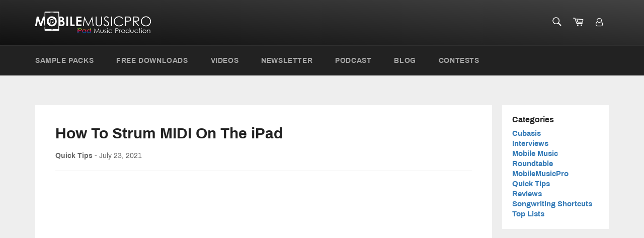

--- FILE ---
content_type: text/javascript
request_url: https://www.mobilemusicpro.com/cdn/shop/t/2/assets/wavesurfer.js?v=73605153077427691331617749672
body_size: 15391
content:
/*!
 * wavesurfer.js 4.6.0 (2021-03-05)
 * https://wavesurfer-js.org
 * @license BSD-3-Clause
 */(function(root,factory){typeof exports=="object"&&typeof module=="object"?module.exports=factory():typeof define=="function"&&define.amd?define("WaveSurfer",[],factory):typeof exports=="object"?exports.WaveSurfer=factory():root.WaveSurfer=factory()})(this,function(){return function(){var __webpack_modules__={"./src/drawer.canvasentry.js":function(module2,exports2,__webpack_require__2){"use strict";Object.defineProperty(exports2,"__esModule",{value:!0}),exports2.default=void 0;var _style=_interopRequireDefault(__webpack_require__2("./src/util/style.js")),_getId=_interopRequireDefault(__webpack_require__2("./src/util/get-id.js"));function _interopRequireDefault(obj){return obj&&obj.__esModule?obj:{default:obj}}function _classCallCheck(instance,Constructor){if(!(instance instanceof Constructor))throw new TypeError("Cannot call a class as a function")}function _defineProperties(target,props){for(var i=0;i<props.length;i++){var descriptor=props[i];descriptor.enumerable=descriptor.enumerable||!1,descriptor.configurable=!0,"value"in descriptor&&(descriptor.writable=!0),Object.defineProperty(target,descriptor.key,descriptor)}}function _createClass(Constructor,protoProps,staticProps){return protoProps&&_defineProperties(Constructor.prototype,protoProps),staticProps&&_defineProperties(Constructor,staticProps),Constructor}var CanvasEntry=function(){function CanvasEntry2(){_classCallCheck(this,CanvasEntry2),this.wave=null,this.waveCtx=null,this.progress=null,this.progressCtx=null,this.start=0,this.end=1,this.id=(0,_getId.default)(typeof this.constructor.name!="undefined"?this.constructor.name.toLowerCase()+"_":"canvasentry_"),this.canvasContextAttributes={}}return _createClass(CanvasEntry2,[{key:"initWave",value:function(element){this.wave=element,this.waveCtx=this.wave.getContext("2d",this.canvasContextAttributes)}},{key:"initProgress",value:function(element){this.progress=element,this.progressCtx=this.progress.getContext("2d",this.canvasContextAttributes)}},{key:"updateDimensions",value:function(elementWidth,totalWidth,width,height){this.start=this.wave.offsetLeft/totalWidth||0,this.end=this.start+elementWidth/totalWidth,this.wave.width=width,this.wave.height=height;var elementSize={width:elementWidth+"px"};(0,_style.default)(this.wave,elementSize),this.hasProgressCanvas&&(this.progress.width=width,this.progress.height=height,(0,_style.default)(this.progress,elementSize))}},{key:"clearWave",value:function(){this.waveCtx.clearRect(0,0,this.waveCtx.canvas.width,this.waveCtx.canvas.height),this.hasProgressCanvas&&this.progressCtx.clearRect(0,0,this.progressCtx.canvas.width,this.progressCtx.canvas.height)}},{key:"setFillStyles",value:function(waveColor,progressColor){this.waveCtx.fillStyle=waveColor,this.hasProgressCanvas&&(this.progressCtx.fillStyle=progressColor)}},{key:"fillRects",value:function(x,y,width,height,radius){this.fillRectToContext(this.waveCtx,x,y,width,height,radius),this.hasProgressCanvas&&this.fillRectToContext(this.progressCtx,x,y,width,height,radius)}},{key:"fillRectToContext",value:function(ctx,x,y,width,height,radius){ctx&&(radius?this.drawRoundedRect(ctx,x,y,width,height,radius):ctx.fillRect(x,y,width,height))}},{key:"drawRoundedRect",value:function(ctx,x,y,width,height,radius){height!==0&&(height<0&&(height*=-1,y-=height),ctx.beginPath(),ctx.moveTo(x+radius,y),ctx.lineTo(x+width-radius,y),ctx.quadraticCurveTo(x+width,y,x+width,y+radius),ctx.lineTo(x+width,y+height-radius),ctx.quadraticCurveTo(x+width,y+height,x+width-radius,y+height),ctx.lineTo(x+radius,y+height),ctx.quadraticCurveTo(x,y+height,x,y+height-radius),ctx.lineTo(x,y+radius),ctx.quadraticCurveTo(x,y,x+radius,y),ctx.closePath(),ctx.fill())}},{key:"drawLines",value:function(peaks,absmax,halfH,offsetY,start,end){this.drawLineToContext(this.waveCtx,peaks,absmax,halfH,offsetY,start,end),this.hasProgressCanvas&&this.drawLineToContext(this.progressCtx,peaks,absmax,halfH,offsetY,start,end)}},{key:"drawLineToContext",value:function(ctx,peaks,absmax,halfH,offsetY,start,end){if(ctx){var length=peaks.length/2,first=Math.round(length*this.start),last=Math.round(length*this.end)+1,canvasStart=first,canvasEnd=last,scale=this.wave.width/(canvasEnd-canvasStart-1),halfOffset=halfH+offsetY,absmaxHalf=absmax/halfH;ctx.beginPath(),ctx.moveTo((canvasStart-first)*scale,halfOffset),ctx.lineTo((canvasStart-first)*scale,halfOffset-Math.round((peaks[2*canvasStart]||0)/absmaxHalf));var i,peak,h;for(i=canvasStart;i<canvasEnd;i++)peak=peaks[2*i]||0,h=Math.round(peak/absmaxHalf),ctx.lineTo((i-first)*scale+this.halfPixel,halfOffset-h);var j=canvasEnd-1;for(j;j>=canvasStart;j--)peak=peaks[2*j+1]||0,h=Math.round(peak/absmaxHalf),ctx.lineTo((j-first)*scale+this.halfPixel,halfOffset-h);ctx.lineTo((canvasStart-first)*scale,halfOffset-Math.round((peaks[2*canvasStart+1]||0)/absmaxHalf)),ctx.closePath(),ctx.fill()}}},{key:"destroy",value:function(){this.waveCtx=null,this.wave=null,this.progressCtx=null,this.progress=null}},{key:"getImage",value:function(format,quality,type){var _this=this;if(type==="blob")return new Promise(function(resolve){_this.wave.toBlob(resolve,format,quality)});if(type==="dataURL")return this.wave.toDataURL(format,quality)}}]),CanvasEntry2}();exports2.default=CanvasEntry,module2.exports=exports2.default},"./src/drawer.js":function(module2,exports2,__webpack_require__2){"use strict";function _typeof(obj){"@babel/helpers - typeof";return typeof Symbol=="function"&&typeof Symbol.iterator=="symbol"?_typeof=function(obj2){return typeof obj2}:_typeof=function(obj2){return obj2&&typeof Symbol=="function"&&obj2.constructor===Symbol&&obj2!==Symbol.prototype?"symbol":typeof obj2},_typeof(obj)}Object.defineProperty(exports2,"__esModule",{value:!0}),exports2.default=void 0;var util=_interopRequireWildcard(__webpack_require__2("./src/util/index.js"));function _getRequireWildcardCache(){if(typeof WeakMap!="function")return null;var cache=new WeakMap;return _getRequireWildcardCache=function(){return cache},cache}function _interopRequireWildcard(obj){if(obj&&obj.__esModule)return obj;if(obj===null||_typeof(obj)!=="object"&&typeof obj!="function")return{default:obj};var cache=_getRequireWildcardCache();if(cache&&cache.has(obj))return cache.get(obj);var newObj={},hasPropertyDescriptor=Object.defineProperty&&Object.getOwnPropertyDescriptor;for(var key in obj)if(Object.prototype.hasOwnProperty.call(obj,key)){var desc=hasPropertyDescriptor?Object.getOwnPropertyDescriptor(obj,key):null;desc&&(desc.get||desc.set)?Object.defineProperty(newObj,key,desc):newObj[key]=obj[key]}return newObj.default=obj,cache&&cache.set(obj,newObj),newObj}function _classCallCheck(instance,Constructor){if(!(instance instanceof Constructor))throw new TypeError("Cannot call a class as a function")}function _defineProperties(target,props){for(var i=0;i<props.length;i++){var descriptor=props[i];descriptor.enumerable=descriptor.enumerable||!1,descriptor.configurable=!0,"value"in descriptor&&(descriptor.writable=!0),Object.defineProperty(target,descriptor.key,descriptor)}}function _createClass(Constructor,protoProps,staticProps){return protoProps&&_defineProperties(Constructor.prototype,protoProps),staticProps&&_defineProperties(Constructor,staticProps),Constructor}function _inherits(subClass,superClass){if(typeof superClass!="function"&&superClass!==null)throw new TypeError("Super expression must either be null or a function");subClass.prototype=Object.create(superClass&&superClass.prototype,{constructor:{value:subClass,writable:!0,configurable:!0}}),superClass&&_setPrototypeOf(subClass,superClass)}function _setPrototypeOf(o,p){return _setPrototypeOf=Object.setPrototypeOf||function(o2,p2){return o2.__proto__=p2,o2},_setPrototypeOf(o,p)}function _createSuper(Derived){var hasNativeReflectConstruct=_isNativeReflectConstruct();return function(){var Super=_getPrototypeOf(Derived),result;if(hasNativeReflectConstruct){var NewTarget=_getPrototypeOf(this).constructor;result=Reflect.construct(Super,arguments,NewTarget)}else result=Super.apply(this,arguments);return _possibleConstructorReturn(this,result)}}function _possibleConstructorReturn(self,call){return call&&(_typeof(call)==="object"||typeof call=="function")?call:_assertThisInitialized(self)}function _assertThisInitialized(self){if(self===void 0)throw new ReferenceError("this hasn't been initialised - super() hasn't been called");return self}function _isNativeReflectConstruct(){if(typeof Reflect=="undefined"||!Reflect.construct||Reflect.construct.sham)return!1;if(typeof Proxy=="function")return!0;try{return Boolean.prototype.valueOf.call(Reflect.construct(Boolean,[],function(){})),!0}catch(e){return!1}}function _getPrototypeOf(o){return _getPrototypeOf=Object.setPrototypeOf?Object.getPrototypeOf:function(o2){return o2.__proto__||Object.getPrototypeOf(o2)},_getPrototypeOf(o)}var Drawer=function(_util$Observer){_inherits(Drawer2,_util$Observer);var _super=_createSuper(Drawer2);function Drawer2(container,params){var _this;return _classCallCheck(this,Drawer2),_this=_super.call(this),_this.container=container,_this.params=params,_this.width=0,_this.height=params.height*_this.params.pixelRatio,_this.lastPos=0,_this.wrapper=null,_this}return _createClass(Drawer2,[{key:"style",value:function(el,styles){return util.style(el,styles)}},{key:"createWrapper",value:function(){this.wrapper=this.container.appendChild(document.createElement("wave")),this.style(this.wrapper,{display:"block",position:"relative",userSelect:"none",webkitUserSelect:"none",height:this.params.height+"px"}),(this.params.fillParent||this.params.scrollParent)&&this.style(this.wrapper,{width:"100%",overflowX:this.params.hideScrollbar?"hidden":"auto",overflowY:"hidden"}),this.setupWrapperEvents()}},{key:"handleEvent",value:function(e,noPrevent){!noPrevent&&e.preventDefault();var clientX=e.targetTouches?e.targetTouches[0].clientX:e.clientX,bbox=this.wrapper.getBoundingClientRect(),nominalWidth=this.width,parentWidth=this.getWidth(),progress;return!this.params.fillParent&&nominalWidth<parentWidth?progress=(this.params.rtl?bbox.right-clientX:clientX-bbox.left)*(this.params.pixelRatio/nominalWidth)||0:progress=((this.params.rtl?bbox.right-clientX:clientX-bbox.left)+this.wrapper.scrollLeft)/this.wrapper.scrollWidth||0,util.clamp(progress,0,1)}},{key:"setupWrapperEvents",value:function(){var _this2=this;this.wrapper.addEventListener("click",function(e){var scrollbarHeight=_this2.wrapper.offsetHeight-_this2.wrapper.clientHeight;if(scrollbarHeight!==0){var bbox=_this2.wrapper.getBoundingClientRect();if(e.clientY>=bbox.bottom-scrollbarHeight)return}_this2.params.interact&&_this2.fireEvent("click",e,_this2.handleEvent(e))}),this.wrapper.addEventListener("dblclick",function(e){_this2.params.interact&&_this2.fireEvent("dblclick",e,_this2.handleEvent(e))}),this.wrapper.addEventListener("scroll",function(e){return _this2.fireEvent("scroll",e)})}},{key:"drawPeaks",value:function(peaks,length,start,end){this.setWidth(length)||this.clearWave(),this.params.barWidth?this.drawBars(peaks,0,start,end):this.drawWave(peaks,0,start,end)}},{key:"resetScroll",value:function(){this.wrapper!==null&&(this.wrapper.scrollLeft=0)}},{key:"recenter",value:function(percent){var position=this.wrapper.scrollWidth*percent;this.recenterOnPosition(position,!0)}},{key:"recenterOnPosition",value:function(position,immediate){var scrollLeft=this.wrapper.scrollLeft,half=~~(this.wrapper.clientWidth/2),maxScroll=this.wrapper.scrollWidth-this.wrapper.clientWidth,target=position-half,offset=target-scrollLeft;if(maxScroll!=0){if(!immediate&&-half<=offset&&offset<half){var rate=this.params.autoCenterRate;rate/=half,rate*=maxScroll,offset=Math.max(-rate,Math.min(rate,offset)),target=scrollLeft+offset}target=Math.max(0,Math.min(maxScroll,target)),target!=scrollLeft&&(this.wrapper.scrollLeft=target)}}},{key:"getScrollX",value:function(){var x=0;if(this.wrapper){var pixelRatio=this.params.pixelRatio;if(x=Math.round(this.wrapper.scrollLeft*pixelRatio),this.params.scrollParent){var maxScroll=~~(this.wrapper.scrollWidth*pixelRatio-this.getWidth());x=Math.min(maxScroll,Math.max(0,x))}}return x}},{key:"getWidth",value:function(){return Math.round(this.container.clientWidth*this.params.pixelRatio)}},{key:"setWidth",value:function(width){return this.width==width?!1:(this.width=width,this.params.fillParent||this.params.scrollParent?this.style(this.wrapper,{width:""}):this.style(this.wrapper,{width:~~(this.width/this.params.pixelRatio)+"px"}),this.updateSize(),!0)}},{key:"setHeight",value:function(height){return height==this.height?!1:(this.height=height,this.style(this.wrapper,{height:~~(this.height/this.params.pixelRatio)+"px"}),this.updateSize(),!0)}},{key:"progress",value:function(_progress){var minPxDelta=1/this.params.pixelRatio,pos=Math.round(_progress*this.width)*minPxDelta;if(pos<this.lastPos||pos-this.lastPos>=minPxDelta){if(this.lastPos=pos,this.params.scrollParent&&this.params.autoCenter){var newPos=~~(this.wrapper.scrollWidth*_progress);this.recenterOnPosition(newPos,this.params.autoCenterImmediately)}this.updateProgress(pos)}}},{key:"destroy",value:function(){this.unAll(),this.wrapper&&(this.wrapper.parentNode==this.container&&this.container.removeChild(this.wrapper),this.wrapper=null)}},{key:"updateCursor",value:function(){}},{key:"updateSize",value:function(){}},{key:"drawBars",value:function(peaks,channelIndex,start,end){}},{key:"drawWave",value:function(peaks,channelIndex,start,end){}},{key:"clearWave",value:function(){}},{key:"updateProgress",value:function(position){}}]),Drawer2}(util.Observer);exports2.default=Drawer,module2.exports=exports2.default},"./src/drawer.multicanvas.js":function(module2,exports2,__webpack_require__2){"use strict";function _typeof(obj){"@babel/helpers - typeof";return typeof Symbol=="function"&&typeof Symbol.iterator=="symbol"?_typeof=function(obj2){return typeof obj2}:_typeof=function(obj2){return obj2&&typeof Symbol=="function"&&obj2.constructor===Symbol&&obj2!==Symbol.prototype?"symbol":typeof obj2},_typeof(obj)}Object.defineProperty(exports2,"__esModule",{value:!0}),exports2.default=void 0;var _drawer=_interopRequireDefault(__webpack_require__2("./src/drawer.js")),util=_interopRequireWildcard(__webpack_require__2("./src/util/index.js")),_drawer2=_interopRequireDefault(__webpack_require__2("./src/drawer.canvasentry.js"));function _getRequireWildcardCache(){if(typeof WeakMap!="function")return null;var cache=new WeakMap;return _getRequireWildcardCache=function(){return cache},cache}function _interopRequireWildcard(obj){if(obj&&obj.__esModule)return obj;if(obj===null||_typeof(obj)!=="object"&&typeof obj!="function")return{default:obj};var cache=_getRequireWildcardCache();if(cache&&cache.has(obj))return cache.get(obj);var newObj={},hasPropertyDescriptor=Object.defineProperty&&Object.getOwnPropertyDescriptor;for(var key in obj)if(Object.prototype.hasOwnProperty.call(obj,key)){var desc=hasPropertyDescriptor?Object.getOwnPropertyDescriptor(obj,key):null;desc&&(desc.get||desc.set)?Object.defineProperty(newObj,key,desc):newObj[key]=obj[key]}return newObj.default=obj,cache&&cache.set(obj,newObj),newObj}function _interopRequireDefault(obj){return obj&&obj.__esModule?obj:{default:obj}}function _classCallCheck(instance,Constructor){if(!(instance instanceof Constructor))throw new TypeError("Cannot call a class as a function")}function _defineProperties(target,props){for(var i=0;i<props.length;i++){var descriptor=props[i];descriptor.enumerable=descriptor.enumerable||!1,descriptor.configurable=!0,"value"in descriptor&&(descriptor.writable=!0),Object.defineProperty(target,descriptor.key,descriptor)}}function _createClass(Constructor,protoProps,staticProps){return protoProps&&_defineProperties(Constructor.prototype,protoProps),staticProps&&_defineProperties(Constructor,staticProps),Constructor}function _inherits(subClass,superClass){if(typeof superClass!="function"&&superClass!==null)throw new TypeError("Super expression must either be null or a function");subClass.prototype=Object.create(superClass&&superClass.prototype,{constructor:{value:subClass,writable:!0,configurable:!0}}),superClass&&_setPrototypeOf(subClass,superClass)}function _setPrototypeOf(o,p){return _setPrototypeOf=Object.setPrototypeOf||function(o2,p2){return o2.__proto__=p2,o2},_setPrototypeOf(o,p)}function _createSuper(Derived){var hasNativeReflectConstruct=_isNativeReflectConstruct();return function(){var Super=_getPrototypeOf(Derived),result;if(hasNativeReflectConstruct){var NewTarget=_getPrototypeOf(this).constructor;result=Reflect.construct(Super,arguments,NewTarget)}else result=Super.apply(this,arguments);return _possibleConstructorReturn(this,result)}}function _possibleConstructorReturn(self,call){return call&&(_typeof(call)==="object"||typeof call=="function")?call:_assertThisInitialized(self)}function _assertThisInitialized(self){if(self===void 0)throw new ReferenceError("this hasn't been initialised - super() hasn't been called");return self}function _isNativeReflectConstruct(){if(typeof Reflect=="undefined"||!Reflect.construct||Reflect.construct.sham)return!1;if(typeof Proxy=="function")return!0;try{return Boolean.prototype.valueOf.call(Reflect.construct(Boolean,[],function(){})),!0}catch(e){return!1}}function _getPrototypeOf(o){return _getPrototypeOf=Object.setPrototypeOf?Object.getPrototypeOf:function(o2){return o2.__proto__||Object.getPrototypeOf(o2)},_getPrototypeOf(o)}var MultiCanvas=function(_Drawer){_inherits(MultiCanvas2,_Drawer);var _super=_createSuper(MultiCanvas2);function MultiCanvas2(container,params){var _this;return _classCallCheck(this,MultiCanvas2),_this=_super.call(this,container,params),_this.maxCanvasWidth=params.maxCanvasWidth,_this.maxCanvasElementWidth=Math.round(params.maxCanvasWidth/params.pixelRatio),_this.hasProgressCanvas=params.waveColor!=params.progressColor,_this.halfPixel=.5/params.pixelRatio,_this.canvases=[],_this.progressWave=null,_this.EntryClass=_drawer2.default,_this.canvasContextAttributes=params.drawingContextAttributes,_this.overlap=2*Math.ceil(params.pixelRatio/2),_this.barRadius=params.barRadius||0,_this}return _createClass(MultiCanvas2,[{key:"init",value:function(){this.createWrapper(),this.createElements()}},{key:"createElements",value:function(){this.progressWave=this.wrapper.appendChild(this.style(document.createElement("wave"),{position:"absolute",zIndex:3,left:0,top:0,bottom:0,overflow:"hidden",width:"0",display:"none",boxSizing:"border-box",borderRightStyle:"solid",pointerEvents:"none"})),this.addCanvas(),this.updateCursor()}},{key:"updateCursor",value:function(){this.style(this.progressWave,{borderRightWidth:this.params.cursorWidth+"px",borderRightColor:this.params.cursorColor})}},{key:"updateSize",value:function(){for(var _this2=this,totalWidth=Math.round(this.width/this.params.pixelRatio),requiredCanvases=Math.ceil(totalWidth/(this.maxCanvasElementWidth+this.overlap));this.canvases.length<requiredCanvases;)this.addCanvas();for(;this.canvases.length>requiredCanvases;)this.removeCanvas();var canvasWidth=this.maxCanvasWidth+this.overlap,lastCanvas=this.canvases.length-1;this.canvases.forEach(function(entry,i){i==lastCanvas&&(canvasWidth=_this2.width-_this2.maxCanvasWidth*lastCanvas),_this2.updateDimensions(entry,canvasWidth,_this2.height),entry.clearWave()})}},{key:"addCanvas",value:function(){var entry=new this.EntryClass;entry.canvasContextAttributes=this.canvasContextAttributes,entry.hasProgressCanvas=this.hasProgressCanvas,entry.halfPixel=this.halfPixel;var leftOffset=this.maxCanvasElementWidth*this.canvases.length;entry.initWave(this.wrapper.appendChild(this.style(document.createElement("canvas"),{position:"absolute",zIndex:2,left:leftOffset+"px",top:0,bottom:0,height:"100%",pointerEvents:"none"}))),this.hasProgressCanvas&&entry.initProgress(this.progressWave.appendChild(this.style(document.createElement("canvas"),{position:"absolute",left:leftOffset+"px",top:0,bottom:0,height:"100%"}))),this.canvases.push(entry)}},{key:"removeCanvas",value:function(){var lastEntry=this.canvases[this.canvases.length-1];lastEntry.wave.parentElement.removeChild(lastEntry.wave),this.hasProgressCanvas&&lastEntry.progress.parentElement.removeChild(lastEntry.progress),lastEntry&&(lastEntry.destroy(),lastEntry=null),this.canvases.pop()}},{key:"updateDimensions",value:function(entry,width,height){var elementWidth=Math.round(width/this.params.pixelRatio),totalWidth=Math.round(this.width/this.params.pixelRatio);entry.updateDimensions(elementWidth,totalWidth,width,height),this.style(this.progressWave,{display:"block"})}},{key:"clearWave",value:function(){var _this3=this;util.frame(function(){_this3.canvases.forEach(function(entry){return entry.clearWave()})})()}},{key:"drawBars",value:function(peaks,channelIndex,start,end){var _this4=this;return this.prepareDraw(peaks,channelIndex,start,end,function(_ref){var absmax=_ref.absmax,hasMinVals=_ref.hasMinVals,height=_ref.height,offsetY=_ref.offsetY,halfH=_ref.halfH,peaks2=_ref.peaks,ch=_ref.channelIndex;if(start!==void 0){var peakIndexScale=hasMinVals?2:1,length=peaks2.length/peakIndexScale,bar=_this4.params.barWidth*_this4.params.pixelRatio,gap=_this4.params.barGap===null?Math.max(_this4.params.pixelRatio,~~(bar/2)):Math.max(_this4.params.pixelRatio,_this4.params.barGap*_this4.params.pixelRatio),step=bar+gap,scale=length/_this4.width,first=start,last=end,i=first;for(i;i<last;i+=step){var peak=peaks2[Math.floor(i*scale*peakIndexScale)]||0,h=Math.round(peak/absmax*halfH);h==0&&_this4.params.barMinHeight&&(h=_this4.params.barMinHeight),_this4.fillRect(i+_this4.halfPixel,halfH-h+offsetY,bar+_this4.halfPixel,h*2,_this4.barRadius,ch)}}})}},{key:"drawWave",value:function(peaks,channelIndex,start,end){var _this5=this;return this.prepareDraw(peaks,channelIndex,start,end,function(_ref2){var absmax=_ref2.absmax,hasMinVals=_ref2.hasMinVals,height=_ref2.height,offsetY=_ref2.offsetY,halfH=_ref2.halfH,peaks2=_ref2.peaks,channelIndex2=_ref2.channelIndex;if(!hasMinVals){var reflectedPeaks=[],len=peaks2.length,i=0;for(i;i<len;i++)reflectedPeaks[2*i]=peaks2[i],reflectedPeaks[2*i+1]=-peaks2[i];peaks2=reflectedPeaks}start!==void 0&&_this5.drawLine(peaks2,absmax,halfH,offsetY,start,end,channelIndex2),_this5.fillRect(0,halfH+offsetY-_this5.halfPixel,_this5.width,_this5.halfPixel,_this5.barRadius,channelIndex2)})}},{key:"drawLine",value:function(peaks,absmax,halfH,offsetY,start,end,channelIndex){var _this6=this,_ref3=this.params.splitChannelsOptions.channelColors[channelIndex]||{},waveColor=_ref3.waveColor,progressColor=_ref3.progressColor;this.canvases.forEach(function(entry,i){_this6.setFillStyles(entry,waveColor,progressColor),entry.drawLines(peaks,absmax,halfH,offsetY,start,end)})}},{key:"fillRect",value:function(x,y,width,height,radius,channelIndex){var startCanvas=Math.floor(x/this.maxCanvasWidth),endCanvas=Math.min(Math.ceil((x+width)/this.maxCanvasWidth)+1,this.canvases.length),i=startCanvas;for(i;i<endCanvas;i++){var entry=this.canvases[i],leftOffset=i*this.maxCanvasWidth,intersection={x1:Math.max(x,i*this.maxCanvasWidth),y1:y,x2:Math.min(x+width,i*this.maxCanvasWidth+entry.wave.width),y2:y+height};if(intersection.x1<intersection.x2){var _ref4=this.params.splitChannelsOptions.channelColors[channelIndex]||{},waveColor=_ref4.waveColor,progressColor=_ref4.progressColor;this.setFillStyles(entry,waveColor,progressColor),entry.fillRects(intersection.x1-leftOffset,intersection.y1,intersection.x2-intersection.x1,intersection.y2-intersection.y1,radius)}}}},{key:"hideChannel",value:function(channelIndex){return this.params.splitChannels&&this.params.splitChannelsOptions.filterChannels.includes(channelIndex)}},{key:"prepareDraw",value:function(peaks,channelIndex,start,end,fn,drawIndex,normalizedMax){var _this7=this;return util.frame(function(){if(peaks[0]instanceof Array){var channels=peaks;if(_this7.params.splitChannels){var filteredChannels=channels.filter(function(c,i){return!_this7.hideChannel(i)});_this7.params.splitChannelsOptions.overlay||_this7.setHeight(Math.max(filteredChannels.length,1)*_this7.params.height*_this7.params.pixelRatio);var overallAbsMax;return _this7.params.splitChannelsOptions&&_this7.params.splitChannelsOptions.relativeNormalization&&(overallAbsMax=util.max(channels.map(function(channelPeaks){return util.absMax(channelPeaks)}))),channels.forEach(function(channelPeaks,i){return _this7.prepareDraw(channelPeaks,i,start,end,fn,filteredChannels.indexOf(channelPeaks),overallAbsMax)})}peaks=channels[0]}if(!_this7.hideChannel(channelIndex)){var absmax=1/_this7.params.barHeight;_this7.params.normalize&&(absmax=normalizedMax===void 0?util.absMax(peaks):normalizedMax);var hasMinVals=[].some.call(peaks,function(val){return val<0}),height=_this7.params.height*_this7.params.pixelRatio,halfH=height/2,offsetY=height*drawIndex||0;return _this7.params.splitChannelsOptions&&_this7.params.splitChannelsOptions.overlay&&(offsetY=0),fn({absmax:absmax,hasMinVals:hasMinVals,height:height,offsetY:offsetY,halfH:halfH,peaks:peaks,channelIndex:channelIndex})}})()}},{key:"setFillStyles",value:function(entry){var waveColor=arguments.length>1&&arguments[1]!==void 0?arguments[1]:this.params.waveColor,progressColor=arguments.length>2&&arguments[2]!==void 0?arguments[2]:this.params.progressColor;entry.setFillStyles(waveColor,progressColor)}},{key:"getImage",value:function(format,quality,type){if(type==="blob")return Promise.all(this.canvases.map(function(entry){return entry.getImage(format,quality,type)}));if(type==="dataURL"){var images=this.canvases.map(function(entry){return entry.getImage(format,quality,type)});return images.length>1?images:images[0]}}},{key:"updateProgress",value:function(position){this.style(this.progressWave,{width:position+"px"})}}]),MultiCanvas2}(_drawer.default);exports2.default=MultiCanvas,module2.exports=exports2.default},"./src/mediaelement-webaudio.js":function(module2,exports2,__webpack_require__2){"use strict";function _typeof(obj){"@babel/helpers - typeof";return typeof Symbol=="function"&&typeof Symbol.iterator=="symbol"?_typeof=function(obj2){return typeof obj2}:_typeof=function(obj2){return obj2&&typeof Symbol=="function"&&obj2.constructor===Symbol&&obj2!==Symbol.prototype?"symbol":typeof obj2},_typeof(obj)}Object.defineProperty(exports2,"__esModule",{value:!0}),exports2.default=void 0;var _mediaelement=_interopRequireDefault(__webpack_require__2("./src/mediaelement.js"));function _interopRequireDefault(obj){return obj&&obj.__esModule?obj:{default:obj}}function _classCallCheck(instance,Constructor){if(!(instance instanceof Constructor))throw new TypeError("Cannot call a class as a function")}function _defineProperties(target,props){for(var i=0;i<props.length;i++){var descriptor=props[i];descriptor.enumerable=descriptor.enumerable||!1,descriptor.configurable=!0,"value"in descriptor&&(descriptor.writable=!0),Object.defineProperty(target,descriptor.key,descriptor)}}function _createClass(Constructor,protoProps,staticProps){return protoProps&&_defineProperties(Constructor.prototype,protoProps),staticProps&&_defineProperties(Constructor,staticProps),Constructor}function _get(target,property,receiver){return typeof Reflect!="undefined"&&Reflect.get?_get=Reflect.get:_get=function(target2,property2,receiver2){var base=_superPropBase(target2,property2);if(base){var desc=Object.getOwnPropertyDescriptor(base,property2);return desc.get?desc.get.call(receiver2):desc.value}},_get(target,property,receiver||target)}function _superPropBase(object,property){for(;!Object.prototype.hasOwnProperty.call(object,property)&&(object=_getPrototypeOf(object),object!==null););return object}function _inherits(subClass,superClass){if(typeof superClass!="function"&&superClass!==null)throw new TypeError("Super expression must either be null or a function");subClass.prototype=Object.create(superClass&&superClass.prototype,{constructor:{value:subClass,writable:!0,configurable:!0}}),superClass&&_setPrototypeOf(subClass,superClass)}function _setPrototypeOf(o,p){return _setPrototypeOf=Object.setPrototypeOf||function(o2,p2){return o2.__proto__=p2,o2},_setPrototypeOf(o,p)}function _createSuper(Derived){var hasNativeReflectConstruct=_isNativeReflectConstruct();return function(){var Super=_getPrototypeOf(Derived),result;if(hasNativeReflectConstruct){var NewTarget=_getPrototypeOf(this).constructor;result=Reflect.construct(Super,arguments,NewTarget)}else result=Super.apply(this,arguments);return _possibleConstructorReturn(this,result)}}function _possibleConstructorReturn(self,call){return call&&(_typeof(call)==="object"||typeof call=="function")?call:_assertThisInitialized(self)}function _assertThisInitialized(self){if(self===void 0)throw new ReferenceError("this hasn't been initialised - super() hasn't been called");return self}function _isNativeReflectConstruct(){if(typeof Reflect=="undefined"||!Reflect.construct||Reflect.construct.sham)return!1;if(typeof Proxy=="function")return!0;try{return Boolean.prototype.valueOf.call(Reflect.construct(Boolean,[],function(){})),!0}catch(e){return!1}}function _getPrototypeOf(o){return _getPrototypeOf=Object.setPrototypeOf?Object.getPrototypeOf:function(o2){return o2.__proto__||Object.getPrototypeOf(o2)},_getPrototypeOf(o)}var MediaElementWebAudio=function(_MediaElement){_inherits(MediaElementWebAudio2,_MediaElement);var _super=_createSuper(MediaElementWebAudio2);function MediaElementWebAudio2(params){var _this;return _classCallCheck(this,MediaElementWebAudio2),_this=_super.call(this,params),_this.params=params,_this.sourceMediaElement=null,_this}return _createClass(MediaElementWebAudio2,[{key:"init",value:function(){this.setPlaybackRate(this.params.audioRate),this.createTimer(),this.createVolumeNode(),this.createScriptNode(),this.createAnalyserNode()}},{key:"_load",value:function(media,peaks,preload){_get(_getPrototypeOf(MediaElementWebAudio2.prototype),"_load",this).call(this,media,peaks,preload),this.createMediaElementSource(media)}},{key:"createMediaElementSource",value:function(mediaElement){this.sourceMediaElement=this.ac.createMediaElementSource(mediaElement),this.sourceMediaElement.connect(this.analyser)}},{key:"play",value:function(start,end){return this.resumeAudioContext(),_get(_getPrototypeOf(MediaElementWebAudio2.prototype),"play",this).call(this,start,end)}},{key:"destroy",value:function(){_get(_getPrototypeOf(MediaElementWebAudio2.prototype),"destroy",this).call(this),this.destroyWebAudio()}}]),MediaElementWebAudio2}(_mediaelement.default);exports2.default=MediaElementWebAudio,module2.exports=exports2.default},"./src/mediaelement.js":function(module2,exports2,__webpack_require__2){"use strict";function _typeof(obj){"@babel/helpers - typeof";return typeof Symbol=="function"&&typeof Symbol.iterator=="symbol"?_typeof=function(obj2){return typeof obj2}:_typeof=function(obj2){return obj2&&typeof Symbol=="function"&&obj2.constructor===Symbol&&obj2!==Symbol.prototype?"symbol":typeof obj2},_typeof(obj)}Object.defineProperty(exports2,"__esModule",{value:!0}),exports2.default=void 0;var _webaudio=_interopRequireDefault(__webpack_require__2("./src/webaudio.js")),util=_interopRequireWildcard(__webpack_require__2("./src/util/index.js"));function _getRequireWildcardCache(){if(typeof WeakMap!="function")return null;var cache=new WeakMap;return _getRequireWildcardCache=function(){return cache},cache}function _interopRequireWildcard(obj){if(obj&&obj.__esModule)return obj;if(obj===null||_typeof(obj)!=="object"&&typeof obj!="function")return{default:obj};var cache=_getRequireWildcardCache();if(cache&&cache.has(obj))return cache.get(obj);var newObj={},hasPropertyDescriptor=Object.defineProperty&&Object.getOwnPropertyDescriptor;for(var key in obj)if(Object.prototype.hasOwnProperty.call(obj,key)){var desc=hasPropertyDescriptor?Object.getOwnPropertyDescriptor(obj,key):null;desc&&(desc.get||desc.set)?Object.defineProperty(newObj,key,desc):newObj[key]=obj[key]}return newObj.default=obj,cache&&cache.set(obj,newObj),newObj}function _interopRequireDefault(obj){return obj&&obj.__esModule?obj:{default:obj}}function _classCallCheck(instance,Constructor){if(!(instance instanceof Constructor))throw new TypeError("Cannot call a class as a function")}function _defineProperties(target,props){for(var i=0;i<props.length;i++){var descriptor=props[i];descriptor.enumerable=descriptor.enumerable||!1,descriptor.configurable=!0,"value"in descriptor&&(descriptor.writable=!0),Object.defineProperty(target,descriptor.key,descriptor)}}function _createClass(Constructor,protoProps,staticProps){return protoProps&&_defineProperties(Constructor.prototype,protoProps),staticProps&&_defineProperties(Constructor,staticProps),Constructor}function _get(target,property,receiver){return typeof Reflect!="undefined"&&Reflect.get?_get=Reflect.get:_get=function(target2,property2,receiver2){var base=_superPropBase(target2,property2);if(base){var desc=Object.getOwnPropertyDescriptor(base,property2);return desc.get?desc.get.call(receiver2):desc.value}},_get(target,property,receiver||target)}function _superPropBase(object,property){for(;!Object.prototype.hasOwnProperty.call(object,property)&&(object=_getPrototypeOf(object),object!==null););return object}function _inherits(subClass,superClass){if(typeof superClass!="function"&&superClass!==null)throw new TypeError("Super expression must either be null or a function");subClass.prototype=Object.create(superClass&&superClass.prototype,{constructor:{value:subClass,writable:!0,configurable:!0}}),superClass&&_setPrototypeOf(subClass,superClass)}function _setPrototypeOf(o,p){return _setPrototypeOf=Object.setPrototypeOf||function(o2,p2){return o2.__proto__=p2,o2},_setPrototypeOf(o,p)}function _createSuper(Derived){var hasNativeReflectConstruct=_isNativeReflectConstruct();return function(){var Super=_getPrototypeOf(Derived),result;if(hasNativeReflectConstruct){var NewTarget=_getPrototypeOf(this).constructor;result=Reflect.construct(Super,arguments,NewTarget)}else result=Super.apply(this,arguments);return _possibleConstructorReturn(this,result)}}function _possibleConstructorReturn(self,call){return call&&(_typeof(call)==="object"||typeof call=="function")?call:_assertThisInitialized(self)}function _assertThisInitialized(self){if(self===void 0)throw new ReferenceError("this hasn't been initialised - super() hasn't been called");return self}function _isNativeReflectConstruct(){if(typeof Reflect=="undefined"||!Reflect.construct||Reflect.construct.sham)return!1;if(typeof Proxy=="function")return!0;try{return Boolean.prototype.valueOf.call(Reflect.construct(Boolean,[],function(){})),!0}catch(e){return!1}}function _getPrototypeOf(o){return _getPrototypeOf=Object.setPrototypeOf?Object.getPrototypeOf:function(o2){return o2.__proto__||Object.getPrototypeOf(o2)},_getPrototypeOf(o)}var MediaElement=function(_WebAudio){_inherits(MediaElement2,_WebAudio);var _super=_createSuper(MediaElement2);function MediaElement2(params){var _this;return _classCallCheck(this,MediaElement2),_this=_super.call(this,params),_this.params=params,_this.media={currentTime:0,duration:0,paused:!0,playbackRate:1,play:function(){},pause:function(){},volume:0},_this.mediaType=params.mediaType.toLowerCase(),_this.elementPosition=params.elementPosition,_this.peaks=null,_this.playbackRate=1,_this.volume=1,_this.isMuted=!1,_this.buffer=null,_this.onPlayEnd=null,_this.mediaListeners={},_this}return _createClass(MediaElement2,[{key:"init",value:function(){this.setPlaybackRate(this.params.audioRate),this.createTimer()}},{key:"_setupMediaListeners",value:function(){var _this2=this;this.mediaListeners.error=function(){_this2.fireEvent("error","Error loading media element")},this.mediaListeners.canplay=function(){_this2.fireEvent("canplay")},this.mediaListeners.ended=function(){_this2.fireEvent("finish")},this.mediaListeners.play=function(){_this2.fireEvent("play")},this.mediaListeners.pause=function(){_this2.fireEvent("pause")},this.mediaListeners.seeked=function(event){_this2.fireEvent("seek")},this.mediaListeners.volumechange=function(event){_this2.isMuted=_this2.media.muted,_this2.isMuted?_this2.volume=0:_this2.volume=_this2.media.volume,_this2.fireEvent("volume")},Object.keys(this.mediaListeners).forEach(function(id){_this2.media.removeEventListener(id,_this2.mediaListeners[id]),_this2.media.addEventListener(id,_this2.mediaListeners[id])})}},{key:"createTimer",value:function(){var _this3=this,onAudioProcess=function onAudioProcess2(){_this3.isPaused()||(_this3.fireEvent("audioprocess",_this3.getCurrentTime()),util.frame(onAudioProcess2)())};this.on("play",onAudioProcess),this.on("pause",function(){_this3.fireEvent("audioprocess",_this3.getCurrentTime())})}},{key:"load",value:function(url,container,peaks,preload){var media=document.createElement(this.mediaType);media.controls=this.params.mediaControls,media.autoplay=this.params.autoplay||!1,media.preload=preload==null?"auto":preload,media.src=url,media.style.width="100%";var prevMedia=container.querySelector(this.mediaType);prevMedia&&container.removeChild(prevMedia),container.appendChild(media),this._load(media,peaks,preload)}},{key:"loadElt",value:function(elt,peaks){elt.controls=this.params.mediaControls,elt.autoplay=this.params.autoplay||!1,this._load(elt,peaks,elt.preload)}},{key:"_load",value:function(media,peaks,preload){if(!(media instanceof HTMLMediaElement)||typeof media.addEventListener=="undefined")throw new Error("media parameter is not a valid media element");typeof media.load=="function"&&!(peaks&&preload=="none")&&media.load(),this.media=media,this._setupMediaListeners(),this.peaks=peaks,this.onPlayEnd=null,this.buffer=null,this.isMuted=media.muted,this.setPlaybackRate(this.playbackRate),this.setVolume(this.volume)}},{key:"isPaused",value:function(){return!this.media||this.media.paused}},{key:"getDuration",value:function(){if(this.explicitDuration)return this.explicitDuration;var duration=(this.buffer||this.media).duration;return duration>=1/0&&(duration=this.media.seekable.end(0)),duration}},{key:"getCurrentTime",value:function(){return this.media&&this.media.currentTime}},{key:"getPlayedPercents",value:function(){return this.getCurrentTime()/this.getDuration()||0}},{key:"getPlaybackRate",value:function(){return this.playbackRate||this.media.playbackRate}},{key:"setPlaybackRate",value:function(value){this.playbackRate=value||1,this.media.playbackRate=this.playbackRate}},{key:"seekTo",value:function(start){start!=null&&(this.media.currentTime=start),this.clearPlayEnd()}},{key:"play",value:function(start,end){this.seekTo(start);var promise=this.media.play();return end&&this.setPlayEnd(end),promise}},{key:"pause",value:function(){var promise;return this.media&&(promise=this.media.pause()),this.clearPlayEnd(),promise}},{key:"setPlayEnd",value:function(end){var _this4=this;this.clearPlayEnd(),this._onPlayEnd=function(time){time>=end&&(_this4.pause(),_this4.seekTo(end))},this.on("audioprocess",this._onPlayEnd)}},{key:"clearPlayEnd",value:function(){this._onPlayEnd&&(this.un("audioprocess",this._onPlayEnd),this._onPlayEnd=null)}},{key:"getPeaks",value:function(length,first,last){return this.buffer?_get(_getPrototypeOf(MediaElement2.prototype),"getPeaks",this).call(this,length,first,last):this.peaks||[]}},{key:"setSinkId",value:function(deviceId){return deviceId?this.media.setSinkId?this.media.setSinkId(deviceId):Promise.reject(new Error("setSinkId is not supported in your browser")):Promise.reject(new Error("Invalid deviceId: "+deviceId))}},{key:"getVolume",value:function(){return this.volume}},{key:"setVolume",value:function(value){this.volume=value,this.media.volume!==this.volume&&(this.media.volume=this.volume)}},{key:"setMute",value:function(muted){this.isMuted=this.media.muted=muted}},{key:"destroy",value:function(){var _this5=this;this.pause(),this.unAll(),this.destroyed=!0,Object.keys(this.mediaListeners).forEach(function(id){_this5.media&&_this5.media.removeEventListener(id,_this5.mediaListeners[id])}),this.params.removeMediaElementOnDestroy&&this.media&&this.media.parentNode&&this.media.parentNode.removeChild(this.media),this.media=null}}]),MediaElement2}(_webaudio.default);exports2.default=MediaElement,module2.exports=exports2.default},"./src/peakcache.js":function(module2,exports2){"use strict";Object.defineProperty(exports2,"__esModule",{value:!0}),exports2.default=void 0;function _classCallCheck(instance,Constructor){if(!(instance instanceof Constructor))throw new TypeError("Cannot call a class as a function")}function _defineProperties(target,props){for(var i=0;i<props.length;i++){var descriptor=props[i];descriptor.enumerable=descriptor.enumerable||!1,descriptor.configurable=!0,"value"in descriptor&&(descriptor.writable=!0),Object.defineProperty(target,descriptor.key,descriptor)}}function _createClass(Constructor,protoProps,staticProps){return protoProps&&_defineProperties(Constructor.prototype,protoProps),staticProps&&_defineProperties(Constructor,staticProps),Constructor}var PeakCache=function(){function PeakCache2(){_classCallCheck(this,PeakCache2),this.clearPeakCache()}return _createClass(PeakCache2,[{key:"clearPeakCache",value:function(){this.peakCacheRanges=[],this.peakCacheLength=-1}},{key:"addRangeToPeakCache",value:function(length,start,end){length!=this.peakCacheLength&&(this.clearPeakCache(),this.peakCacheLength=length);for(var uncachedRanges=[],i=0;i<this.peakCacheRanges.length&&this.peakCacheRanges[i]<start;)i++;for(i%2==0&&uncachedRanges.push(start);i<this.peakCacheRanges.length&&this.peakCacheRanges[i]<=end;)uncachedRanges.push(this.peakCacheRanges[i]),i++;i%2==0&&uncachedRanges.push(end),uncachedRanges=uncachedRanges.filter(function(item,pos,arr){return pos==0?item!=arr[pos+1]:pos==arr.length-1?item!=arr[pos-1]:item!=arr[pos-1]&&item!=arr[pos+1]}),this.peakCacheRanges=this.peakCacheRanges.concat(uncachedRanges),this.peakCacheRanges=this.peakCacheRanges.sort(function(a,b){return a-b}).filter(function(item,pos,arr){return pos==0?item!=arr[pos+1]:pos==arr.length-1?item!=arr[pos-1]:item!=arr[pos-1]&&item!=arr[pos+1]});var uncachedRangePairs=[];for(i=0;i<uncachedRanges.length;i+=2)uncachedRangePairs.push([uncachedRanges[i],uncachedRanges[i+1]]);return uncachedRangePairs}},{key:"getCacheRanges",value:function(){var peakCacheRangePairs=[],i;for(i=0;i<this.peakCacheRanges.length;i+=2)peakCacheRangePairs.push([this.peakCacheRanges[i],this.peakCacheRanges[i+1]]);return peakCacheRangePairs}}]),PeakCache2}();exports2.default=PeakCache,module2.exports=exports2.default},"./src/util/absMax.js":function(module2,exports2,__webpack_require__2){"use strict";Object.defineProperty(exports2,"__esModule",{value:!0}),exports2.default=absMax;var _max=_interopRequireDefault(__webpack_require__2("./src/util/max.js")),_min=_interopRequireDefault(__webpack_require__2("./src/util/min.js"));function _interopRequireDefault(obj){return obj&&obj.__esModule?obj:{default:obj}}function absMax(values){var max=(0,_max.default)(values),min=(0,_min.default)(values);return-min>max?-min:max}module2.exports=exports2.default},"./src/util/clamp.js":function(module2,exports2){"use strict";Object.defineProperty(exports2,"__esModule",{value:!0}),exports2.default=clamp;function clamp(val,min,max){return Math.min(Math.max(min,val),max)}module2.exports=exports2.default},"./src/util/fetch.js":function(module2,exports2,__webpack_require__2){"use strict";Object.defineProperty(exports2,"__esModule",{value:!0}),exports2.default=fetchFile;var _observer=_interopRequireDefault(__webpack_require__2("./src/util/observer.js"));function _interopRequireDefault(obj){return obj&&obj.__esModule?obj:{default:obj}}function _classCallCheck(instance,Constructor){if(!(instance instanceof Constructor))throw new TypeError("Cannot call a class as a function")}function _defineProperties(target,props){for(var i=0;i<props.length;i++){var descriptor=props[i];descriptor.enumerable=descriptor.enumerable||!1,descriptor.configurable=!0,"value"in descriptor&&(descriptor.writable=!0),Object.defineProperty(target,descriptor.key,descriptor)}}function _createClass(Constructor,protoProps,staticProps){return protoProps&&_defineProperties(Constructor.prototype,protoProps),staticProps&&_defineProperties(Constructor,staticProps),Constructor}var ProgressHandler=function(){function ProgressHandler2(instance,contentLength,response){_classCallCheck(this,ProgressHandler2),this.instance=instance,this.instance._reader=response.body.getReader(),this.total=parseInt(contentLength,10),this.loaded=0}return _createClass(ProgressHandler2,[{key:"start",value:function(controller){var _this=this,read=function read2(){_this.instance._reader.read().then(function(_ref){var done=_ref.done,value=_ref.value;if(done){_this.total===0&&_this.instance.onProgress.call(_this.instance,{loaded:_this.loaded,total:_this.total,lengthComputable:!1}),controller.close();return}_this.loaded+=value.byteLength,_this.instance.onProgress.call(_this.instance,{loaded:_this.loaded,total:_this.total,lengthComputable:_this.total!==0}),controller.enqueue(value),read2()}).catch(function(error){controller.error(error)})};read()}}]),ProgressHandler2}();function fetchFile(options){if(options){if(!options.url)throw new Error("fetch url missing")}else throw new Error("fetch options missing");var instance=new _observer.default,fetchHeaders=new Headers,fetchRequest=new Request(options.url);instance.controller=new AbortController,options&&options.requestHeaders&&options.requestHeaders.forEach(function(header){fetchHeaders.append(header.key,header.value)});var responseType=options.responseType||"json",fetchOptions={method:options.method||"GET",headers:fetchHeaders,mode:options.mode||"cors",credentials:options.credentials||"same-origin",cache:options.cache||"default",redirect:options.redirect||"follow",referrer:options.referrer||"client",signal:instance.controller.signal};return fetch(fetchRequest,fetchOptions).then(function(response){instance.response=response;var progressAvailable=!0;response.body||(progressAvailable=!1);var contentLength=response.headers.get("content-length");return contentLength===null&&(progressAvailable=!1),progressAvailable?(instance.onProgress=function(e){instance.fireEvent("progress",e)},new Response(new ReadableStream(new ProgressHandler(instance,contentLength,response)),fetchOptions)):response}).then(function(response){var errMsg;if(response.ok)switch(responseType){case"arraybuffer":return response.arrayBuffer();case"json":return response.json();case"blob":return response.blob();case"text":return response.text();default:errMsg="Unknown responseType: "+responseType;break}throw errMsg||(errMsg="HTTP error status: "+response.status),new Error(errMsg)}).then(function(response){instance.fireEvent("success",response)}).catch(function(error){instance.fireEvent("error",error)}),instance.fetchRequest=fetchRequest,instance}module2.exports=exports2.default},"./src/util/frame.js":function(module2,exports2,__webpack_require__2){"use strict";Object.defineProperty(exports2,"__esModule",{value:!0}),exports2.default=frame;var _requestAnimationFrame=_interopRequireDefault(__webpack_require__2("./src/util/request-animation-frame.js"));function _interopRequireDefault(obj){return obj&&obj.__esModule?obj:{default:obj}}function frame(func){return function(){for(var _len=arguments.length,args=new Array(_len),_key=0;_key<_len;_key++)args[_key]=arguments[_key];return(0,_requestAnimationFrame.default)(function(){return func.apply(void 0,args)})}}module2.exports=exports2.default},"./src/util/get-id.js":function(module2,exports2){"use strict";Object.defineProperty(exports2,"__esModule",{value:!0}),exports2.default=getId;function getId(prefix){return prefix===void 0&&(prefix="wavesurfer_"),prefix+Math.random().toString(32).substring(2)}module2.exports=exports2.default},"./src/util/index.js":function(__unused_webpack_module,exports2,__webpack_require__2){"use strict";Object.defineProperty(exports2,"__esModule",{value:!0}),Object.defineProperty(exports2,"getId",{enumerable:!0,get:function(){return _getId.default}}),Object.defineProperty(exports2,"max",{enumerable:!0,get:function(){return _max.default}}),Object.defineProperty(exports2,"min",{enumerable:!0,get:function(){return _min.default}}),Object.defineProperty(exports2,"absMax",{enumerable:!0,get:function(){return _absMax.default}}),Object.defineProperty(exports2,"Observer",{enumerable:!0,get:function(){return _observer.default}}),Object.defineProperty(exports2,"style",{enumerable:!0,get:function(){return _style.default}}),Object.defineProperty(exports2,"requestAnimationFrame",{enumerable:!0,get:function(){return _requestAnimationFrame.default}}),Object.defineProperty(exports2,"frame",{enumerable:!0,get:function(){return _frame.default}}),Object.defineProperty(exports2,"debounce",{enumerable:!0,get:function(){return _debounce.default}}),Object.defineProperty(exports2,"preventClick",{enumerable:!0,get:function(){return _preventClick.default}}),Object.defineProperty(exports2,"fetchFile",{enumerable:!0,get:function(){return _fetch.default}}),Object.defineProperty(exports2,"clamp",{enumerable:!0,get:function(){return _clamp.default}});var _getId=_interopRequireDefault(__webpack_require__2("./src/util/get-id.js")),_max=_interopRequireDefault(__webpack_require__2("./src/util/max.js")),_min=_interopRequireDefault(__webpack_require__2("./src/util/min.js")),_absMax=_interopRequireDefault(__webpack_require__2("./src/util/absMax.js")),_observer=_interopRequireDefault(__webpack_require__2("./src/util/observer.js")),_style=_interopRequireDefault(__webpack_require__2("./src/util/style.js")),_requestAnimationFrame=_interopRequireDefault(__webpack_require__2("./src/util/request-animation-frame.js")),_frame=_interopRequireDefault(__webpack_require__2("./src/util/frame.js")),_debounce=_interopRequireDefault(__webpack_require__2("./node_modules/debounce/index.js")),_preventClick=_interopRequireDefault(__webpack_require__2("./src/util/prevent-click.js")),_fetch=_interopRequireDefault(__webpack_require__2("./src/util/fetch.js")),_clamp=_interopRequireDefault(__webpack_require__2("./src/util/clamp.js"));function _interopRequireDefault(obj){return obj&&obj.__esModule?obj:{default:obj}}},"./src/util/max.js":function(module2,exports2){"use strict";Object.defineProperty(exports2,"__esModule",{value:!0}),exports2.default=max;function max(values){var largest=-1/0;return Object.keys(values).forEach(function(i){values[i]>largest&&(largest=values[i])}),largest}module2.exports=exports2.default},"./src/util/min.js":function(module2,exports2){"use strict";Object.defineProperty(exports2,"__esModule",{value:!0}),exports2.default=min;function min(values){var smallest=1/0;return Object.keys(values).forEach(function(i){values[i]<smallest&&(smallest=values[i])}),smallest}module2.exports=exports2.default},"./src/util/observer.js":function(module2,exports2){"use strict";Object.defineProperty(exports2,"__esModule",{value:!0}),exports2.default=void 0;function _classCallCheck(instance,Constructor){if(!(instance instanceof Constructor))throw new TypeError("Cannot call a class as a function")}function _defineProperties(target,props){for(var i=0;i<props.length;i++){var descriptor=props[i];descriptor.enumerable=descriptor.enumerable||!1,descriptor.configurable=!0,"value"in descriptor&&(descriptor.writable=!0),Object.defineProperty(target,descriptor.key,descriptor)}}function _createClass(Constructor,protoProps,staticProps){return protoProps&&_defineProperties(Constructor.prototype,protoProps),staticProps&&_defineProperties(Constructor,staticProps),Constructor}var Observer=function(){function Observer2(){_classCallCheck(this,Observer2),this._disabledEventEmissions=[],this.handlers=null}return _createClass(Observer2,[{key:"on",value:function(event,fn){var _this=this;this.handlers||(this.handlers={});var handlers=this.handlers[event];return handlers||(handlers=this.handlers[event]=[]),handlers.push(fn),{name:event,callback:fn,un:function(e,fn2){return _this.un(e,fn2)}}}},{key:"un",value:function(event,fn){if(this.handlers){var handlers=this.handlers[event],i;if(handlers)if(fn)for(i=handlers.length-1;i>=0;i--)handlers[i]==fn&&handlers.splice(i,1);else handlers.length=0}}},{key:"unAll",value:function(){this.handlers=null}},{key:"once",value:function(event,handler){var _this2=this,fn=function fn2(){for(var _len=arguments.length,args=new Array(_len),_key=0;_key<_len;_key++)args[_key]=arguments[_key];handler.apply(_this2,args),setTimeout(function(){_this2.un(event,fn2)},0)};return this.on(event,fn)}},{key:"setDisabledEventEmissions",value:function(eventNames){this._disabledEventEmissions=eventNames}},{key:"_isDisabledEventEmission",value:function(event){return this._disabledEventEmissions&&this._disabledEventEmissions.includes(event)}},{key:"fireEvent",value:function(event){for(var _len2=arguments.length,args=new Array(_len2>1?_len2-1:0),_key2=1;_key2<_len2;_key2++)args[_key2-1]=arguments[_key2];if(!(!this.handlers||this._isDisabledEventEmission(event))){var handlers=this.handlers[event];handlers&&handlers.forEach(function(fn){fn.apply(void 0,args)})}}}]),Observer2}();exports2.default=Observer,module2.exports=exports2.default},"./src/util/prevent-click.js":function(module2,exports2){"use strict";Object.defineProperty(exports2,"__esModule",{value:!0}),exports2.default=preventClick;function preventClickHandler(event){event.stopPropagation(),document.body.removeEventListener("click",preventClickHandler,!0)}function preventClick(values){document.body.addEventListener("click",preventClickHandler,!0)}module2.exports=exports2.default},"./src/util/request-animation-frame.js":function(module2,exports2){"use strict";Object.defineProperty(exports2,"__esModule",{value:!0}),exports2.default=void 0;var _default=(window.requestAnimationFrame||window.webkitRequestAnimationFrame||window.mozRequestAnimationFrame||window.oRequestAnimationFrame||window.msRequestAnimationFrame||function(callback,element){return setTimeout(callback,1e3/60)}).bind(window);exports2.default=_default,module2.exports=exports2.default},"./src/util/style.js":function(module2,exports2){"use strict";Object.defineProperty(exports2,"__esModule",{value:!0}),exports2.default=style;function style(el,styles){return Object.keys(styles).forEach(function(prop){el.style[prop]!==styles[prop]&&(el.style[prop]=styles[prop])}),el}module2.exports=exports2.default},"./src/wavesurfer.js":function(module2,exports2,__webpack_require__2){"use strict";function _typeof(obj){"@babel/helpers - typeof";return typeof Symbol=="function"&&typeof Symbol.iterator=="symbol"?_typeof=function(obj2){return typeof obj2}:_typeof=function(obj2){return obj2&&typeof Symbol=="function"&&obj2.constructor===Symbol&&obj2!==Symbol.prototype?"symbol":typeof obj2},_typeof(obj)}Object.defineProperty(exports2,"__esModule",{value:!0}),exports2.default=void 0;var util=_interopRequireWildcard(__webpack_require__2("./src/util/index.js")),_drawer=_interopRequireDefault(__webpack_require__2("./src/drawer.multicanvas.js")),_webaudio=_interopRequireDefault(__webpack_require__2("./src/webaudio.js")),_mediaelement=_interopRequireDefault(__webpack_require__2("./src/mediaelement.js")),_peakcache=_interopRequireDefault(__webpack_require__2("./src/peakcache.js")),_mediaelementWebaudio=_interopRequireDefault(__webpack_require__2("./src/mediaelement-webaudio.js"));function _interopRequireDefault(obj){return obj&&obj.__esModule?obj:{default:obj}}function _getRequireWildcardCache(){if(typeof WeakMap!="function")return null;var cache=new WeakMap;return _getRequireWildcardCache=function(){return cache},cache}function _interopRequireWildcard(obj){if(obj&&obj.__esModule)return obj;if(obj===null||_typeof(obj)!=="object"&&typeof obj!="function")return{default:obj};var cache=_getRequireWildcardCache();if(cache&&cache.has(obj))return cache.get(obj);var newObj={},hasPropertyDescriptor=Object.defineProperty&&Object.getOwnPropertyDescriptor;for(var key in obj)if(Object.prototype.hasOwnProperty.call(obj,key)){var desc=hasPropertyDescriptor?Object.getOwnPropertyDescriptor(obj,key):null;desc&&(desc.get||desc.set)?Object.defineProperty(newObj,key,desc):newObj[key]=obj[key]}return newObj.default=obj,cache&&cache.set(obj,newObj),newObj}function _inherits(subClass,superClass){if(typeof superClass!="function"&&superClass!==null)throw new TypeError("Super expression must either be null or a function");subClass.prototype=Object.create(superClass&&superClass.prototype,{constructor:{value:subClass,writable:!0,configurable:!0}}),superClass&&_setPrototypeOf(subClass,superClass)}function _setPrototypeOf(o,p){return _setPrototypeOf=Object.setPrototypeOf||function(o2,p2){return o2.__proto__=p2,o2},_setPrototypeOf(o,p)}function _createSuper(Derived){var hasNativeReflectConstruct=_isNativeReflectConstruct();return function(){var Super=_getPrototypeOf(Derived),result;if(hasNativeReflectConstruct){var NewTarget=_getPrototypeOf(this).constructor;result=Reflect.construct(Super,arguments,NewTarget)}else result=Super.apply(this,arguments);return _possibleConstructorReturn(this,result)}}function _possibleConstructorReturn(self,call){return call&&(_typeof(call)==="object"||typeof call=="function")?call:_assertThisInitialized(self)}function _assertThisInitialized(self){if(self===void 0)throw new ReferenceError("this hasn't been initialised - super() hasn't been called");return self}function _isNativeReflectConstruct(){if(typeof Reflect=="undefined"||!Reflect.construct||Reflect.construct.sham)return!1;if(typeof Proxy=="function")return!0;try{return Boolean.prototype.valueOf.call(Reflect.construct(Boolean,[],function(){})),!0}catch(e){return!1}}function _getPrototypeOf(o){return _getPrototypeOf=Object.setPrototypeOf?Object.getPrototypeOf:function(o2){return o2.__proto__||Object.getPrototypeOf(o2)},_getPrototypeOf(o)}function _classCallCheck(instance,Constructor){if(!(instance instanceof Constructor))throw new TypeError("Cannot call a class as a function")}function _defineProperties(target,props){for(var i=0;i<props.length;i++){var descriptor=props[i];descriptor.enumerable=descriptor.enumerable||!1,descriptor.configurable=!0,"value"in descriptor&&(descriptor.writable=!0),Object.defineProperty(target,descriptor.key,descriptor)}}function _createClass(Constructor,protoProps,staticProps){return protoProps&&_defineProperties(Constructor.prototype,protoProps),staticProps&&_defineProperties(Constructor,staticProps),Constructor}var PluginClass=function(){function PluginClass2(params,ws){_classCallCheck(this,PluginClass2)}return _createClass(PluginClass2,[{key:"create",value:function(params){}},{key:"init",value:function(){}},{key:"destroy",value:function(){}}]),PluginClass2}(),WaveSurfer=function(_util$Observer){_inherits(WaveSurfer2,_util$Observer);var _super=_createSuper(WaveSurfer2);function WaveSurfer2(params){var _this;if(_classCallCheck(this,WaveSurfer2),_this=_super.call(this),_this.defaultParams={audioContext:null,audioScriptProcessor:null,audioRate:1,autoCenter:!0,autoCenterRate:5,autoCenterImmediately:!1,backend:"WebAudio",backgroundColor:null,barHeight:1,barRadius:0,barGap:null,barMinHeight:null,container:null,cursorColor:"#333",cursorWidth:1,dragSelection:!0,drawingContextAttributes:{desynchronized:!1},duration:null,fillParent:!0,forceDecode:!1,height:128,hideScrollbar:!1,interact:!0,loopSelection:!0,maxCanvasWidth:4e3,mediaContainer:null,mediaControls:!1,mediaType:"audio",minPxPerSec:20,normalize:!1,partialRender:!1,pixelRatio:window.devicePixelRatio||screen.deviceXDPI/screen.logicalXDPI,plugins:[],progressColor:"#555",removeMediaElementOnDestroy:!0,renderer:_drawer.default,responsive:!1,rtl:!1,scrollParent:!1,skipLength:2,splitChannels:!1,splitChannelsOptions:{overlay:!1,channelColors:{},filterChannels:[],relativeNormalization:!1},waveColor:"#999",xhr:{}},_this.backends={MediaElement:_mediaelement.default,WebAudio:_webaudio.default,MediaElementWebAudio:_mediaelementWebaudio.default},_this.util=util,_this.params=Object.assign({},_this.defaultParams,params),_this.params.splitChannelsOptions=Object.assign({},_this.defaultParams.splitChannelsOptions,params.splitChannelsOptions),_this.container=typeof params.container=="string"?document.querySelector(_this.params.container):_this.params.container,!_this.container)throw new Error("Container element not found");if(_this.params.mediaContainer==null?_this.mediaContainer=_this.container:typeof _this.params.mediaContainer=="string"?_this.mediaContainer=document.querySelector(_this.params.mediaContainer):_this.mediaContainer=_this.params.mediaContainer,!_this.mediaContainer)throw new Error("Media Container element not found");if(_this.params.maxCanvasWidth<=1)throw new Error("maxCanvasWidth must be greater than 1");if(_this.params.maxCanvasWidth%2==1)throw new Error("maxCanvasWidth must be an even number");if(_this.params.rtl===!0&&util.style(_this.container,{transform:"rotateY(180deg)"}),_this.params.backgroundColor&&_this.setBackgroundColor(_this.params.backgroundColor),_this.savedVolume=0,_this.isMuted=!1,_this.tmpEvents=[],_this.currentRequest=null,_this.arraybuffer=null,_this.drawer=null,_this.backend=null,_this.peakCache=null,typeof _this.params.renderer!="function")throw new Error("Renderer parameter is invalid");_this.Drawer=_this.params.renderer,_this.params.backend=="AudioElement"&&(_this.params.backend="MediaElement"),(_this.params.backend=="WebAudio"||_this.params.backend==="MediaElementWebAudio")&&!_webaudio.default.prototype.supportsWebAudio.call(null)&&(_this.params.backend="MediaElement"),_this.Backend=_this.backends[_this.params.backend],_this.initialisedPluginList={},_this.isDestroyed=!1,_this.isReady=!1;var prevWidth=0;return _this._onResize=util.debounce(function(){prevWidth!=_this.drawer.wrapper.clientWidth&&!_this.params.scrollParent&&(prevWidth=_this.drawer.wrapper.clientWidth,_this.drawer.fireEvent("redraw"))},typeof _this.params.responsive=="number"?_this.params.responsive:100),_possibleConstructorReturn(_this,_assertThisInitialized(_this))}return _createClass(WaveSurfer2,[{key:"init",value:function(){return this.registerPlugins(this.params.plugins),this.createDrawer(),this.createBackend(),this.createPeakCache(),this}},{key:"registerPlugins",value:function(plugins){var _this2=this;return plugins.forEach(function(plugin){return _this2.addPlugin(plugin)}),plugins.forEach(function(plugin){plugin.deferInit||_this2.initPlugin(plugin.name)}),this.fireEvent("plugins-registered",plugins),this}},{key:"getActivePlugins",value:function(){return this.initialisedPluginList}},{key:"addPlugin",value:function(plugin){var _this3=this;if(!plugin.name)throw new Error("Plugin does not have a name!");if(!plugin.instance)throw new Error("Plugin ".concat(plugin.name," does not have an instance property!"));plugin.staticProps&&Object.keys(plugin.staticProps).forEach(function(pluginStaticProp){_this3[pluginStaticProp]=plugin.staticProps[pluginStaticProp]});var Instance=plugin.instance,observerPrototypeKeys=Object.getOwnPropertyNames(util.Observer.prototype);return observerPrototypeKeys.forEach(function(key){Instance.prototype[key]=util.Observer.prototype[key]}),this[plugin.name]=new Instance(plugin.params||{},this),this.fireEvent("plugin-added",plugin.name),this}},{key:"initPlugin",value:function(name){if(!this[name])throw new Error("Plugin ".concat(name," has not been added yet!"));return this.initialisedPluginList[name]&&this.destroyPlugin(name),this[name].init(),this.initialisedPluginList[name]=!0,this.fireEvent("plugin-initialised",name),this}},{key:"destroyPlugin",value:function(name){if(!this[name])throw new Error("Plugin ".concat(name," has not been added yet and cannot be destroyed!"));if(!this.initialisedPluginList[name])throw new Error("Plugin ".concat(name," is not active and cannot be destroyed!"));if(typeof this[name].destroy!="function")throw new Error("Plugin ".concat(name," does not have a destroy function!"));return this[name].destroy(),delete this.initialisedPluginList[name],this.fireEvent("plugin-destroyed",name),this}},{key:"destroyAllPlugins",value:function(){var _this4=this;Object.keys(this.initialisedPluginList).forEach(function(name){return _this4.destroyPlugin(name)})}},{key:"createDrawer",value:function(){var _this5=this;this.drawer=new this.Drawer(this.container,this.params),this.drawer.init(),this.fireEvent("drawer-created",this.drawer),this.params.responsive!==!1&&(window.addEventListener("resize",this._onResize,!0),window.addEventListener("orientationchange",this._onResize,!0)),this.drawer.on("redraw",function(){_this5.drawBuffer(),_this5.drawer.progress(_this5.backend.getPlayedPercents())}),this.drawer.on("click",function(e,progress){setTimeout(function(){return _this5.seekTo(progress)},0)}),this.drawer.on("scroll",function(e){_this5.params.partialRender&&_this5.drawBuffer(),_this5.fireEvent("scroll",e)})}},{key:"createBackend",value:function(){var _this6=this;this.backend&&this.backend.destroy(),this.backend=new this.Backend(this.params),this.backend.init(),this.fireEvent("backend-created",this.backend),this.backend.on("finish",function(){_this6.drawer.progress(_this6.backend.getPlayedPercents()),_this6.fireEvent("finish")}),this.backend.on("play",function(){return _this6.fireEvent("play")}),this.backend.on("pause",function(){return _this6.fireEvent("pause")}),this.backend.on("audioprocess",function(time){_this6.drawer.progress(_this6.backend.getPlayedPercents()),_this6.fireEvent("audioprocess",time)}),(this.params.backend==="MediaElement"||this.params.backend==="MediaElementWebAudio")&&(this.backend.on("seek",function(){_this6.drawer.progress(_this6.backend.getPlayedPercents())}),this.backend.on("volume",function(){var newVolume=_this6.getVolume();_this6.fireEvent("volume",newVolume),_this6.backend.isMuted!==_this6.isMuted&&(_this6.isMuted=_this6.backend.isMuted,_this6.fireEvent("mute",_this6.isMuted))}))}},{key:"createPeakCache",value:function(){this.params.partialRender&&(this.peakCache=new _peakcache.default)}},{key:"getDuration",value:function(){return this.backend.getDuration()}},{key:"getCurrentTime",value:function(){return this.backend.getCurrentTime()}},{key:"setCurrentTime",value:function(seconds){seconds>=this.getDuration()?this.seekTo(1):this.seekTo(seconds/this.getDuration())}},{key:"play",value:function(start,end){var _this7=this;return this.fireEvent("interaction",function(){return _this7.play(start,end)}),this.backend.play(start,end)}},{key:"setPlayEnd",value:function(position){this.backend.setPlayEnd(position)}},{key:"pause",value:function(){if(!this.backend.isPaused())return this.backend.pause()}},{key:"playPause",value:function(){return this.backend.isPaused()?this.play():this.pause()}},{key:"isPlaying",value:function(){return!this.backend.isPaused()}},{key:"skipBackward",value:function(seconds){this.skip(-seconds||-this.params.skipLength)}},{key:"skipForward",value:function(seconds){this.skip(seconds||this.params.skipLength)}},{key:"skip",value:function(offset){var duration=this.getDuration()||1,position=this.getCurrentTime()||0;position=Math.max(0,Math.min(duration,position+(offset||0))),this.seekAndCenter(position/duration)}},{key:"seekAndCenter",value:function(progress){this.seekTo(progress),this.drawer.recenter(progress)}},{key:"seekTo",value:function(progress){var _this8=this;if(typeof progress!="number"||!isFinite(progress)||progress<0||progress>1)throw new Error("Error calling wavesurfer.seekTo, parameter must be a number between 0 and 1!");this.fireEvent("interaction",function(){return _this8.seekTo(progress)});var isWebAudioBackend=this.params.backend==="WebAudio",paused=this.backend.isPaused();isWebAudioBackend&&!paused&&this.backend.pause();var oldScrollParent=this.params.scrollParent;this.params.scrollParent=!1,this.backend.seekTo(progress*this.getDuration()),this.drawer.progress(progress),isWebAudioBackend&&!paused&&this.backend.play(),this.params.scrollParent=oldScrollParent,this.fireEvent("seek",progress)}},{key:"stop",value:function(){this.pause(),this.seekTo(0),this.drawer.progress(0)}},{key:"setSinkId",value:function(deviceId){return this.backend.setSinkId(deviceId)}},{key:"setVolume",value:function(newVolume){this.backend.setVolume(newVolume),this.fireEvent("volume",newVolume)}},{key:"getVolume",value:function(){return this.backend.getVolume()}},{key:"setPlaybackRate",value:function(rate){this.backend.setPlaybackRate(rate)}},{key:"getPlaybackRate",value:function(){return this.backend.getPlaybackRate()}},{key:"toggleMute",value:function(){this.setMute(!this.isMuted)}},{key:"setMute",value:function(mute){if(mute===this.isMuted){this.fireEvent("mute",this.isMuted);return}this.backend.setMute?(this.backend.setMute(mute),this.isMuted=mute):mute?(this.savedVolume=this.backend.getVolume(),this.backend.setVolume(0),this.isMuted=!0,this.fireEvent("volume",0)):(this.backend.setVolume(this.savedVolume),this.isMuted=!1,this.fireEvent("volume",this.savedVolume)),this.fireEvent("mute",this.isMuted)}},{key:"getMute",value:function(){return this.isMuted}},{key:"getFilters",value:function(){return this.backend.filters||[]}},{key:"toggleScroll",value:function(){this.params.scrollParent=!this.params.scrollParent,this.drawBuffer()}},{key:"toggleInteraction",value:function(){this.params.interact=!this.params.interact}},{key:"getWaveColor",value:function(){return this.params.waveColor}},{key:"setWaveColor",value:function(color){this.params.waveColor=color,this.drawBuffer()}},{key:"getProgressColor",value:function(){return this.params.progressColor}},{key:"setProgressColor",value:function(color){this.params.progressColor=color,this.drawBuffer()}},{key:"getBackgroundColor",value:function(){return this.params.backgroundColor}},{key:"setBackgroundColor",value:function(color){this.params.backgroundColor=color,util.style(this.container,{background:this.params.backgroundColor})}},{key:"getCursorColor",value:function(){return this.params.cursorColor}},{key:"setCursorColor",value:function(color){this.params.cursorColor=color,this.drawer.updateCursor()}},{key:"getHeight",value:function(){return this.params.height}},{key:"setHeight",value:function(height){this.params.height=height,this.drawer.setHeight(height*this.params.pixelRatio),this.drawBuffer()}},{key:"setFilteredChannels",value:function(channelIndices){this.params.splitChannelsOptions.filterChannels=channelIndices,this.drawBuffer()}},{key:"drawBuffer",value:function(){var nominalWidth=Math.round(this.getDuration()*this.params.minPxPerSec*this.params.pixelRatio),parentWidth=this.drawer.getWidth(),width=nominalWidth,start=0,end=Math.max(start+parentWidth,width);this.params.fillParent&&(!this.params.scrollParent||nominalWidth<parentWidth)&&(width=parentWidth,start=0,end=width);var peaks;if(this.params.partialRender){var newRanges=this.peakCache.addRangeToPeakCache(width,start,end),i;for(i=0;i<newRanges.length;i++)peaks=this.backend.getPeaks(width,newRanges[i][0],newRanges[i][1]),this.drawer.drawPeaks(peaks,width,newRanges[i][0],newRanges[i][1])}else peaks=this.backend.getPeaks(width,start,end),this.drawer.drawPeaks(peaks,width,start,end);this.fireEvent("redraw",peaks,width)}},{key:"zoom",value:function(pxPerSec){pxPerSec?(this.params.minPxPerSec=pxPerSec,this.params.scrollParent=!0):(this.params.minPxPerSec=this.defaultParams.minPxPerSec,this.params.scrollParent=!1),this.drawBuffer(),this.drawer.progress(this.backend.getPlayedPercents()),this.drawer.recenter(this.getCurrentTime()/this.getDuration()),this.fireEvent("zoom",pxPerSec)}},{key:"loadArrayBuffer",value:function(arraybuffer){var _this9=this;this.decodeArrayBuffer(arraybuffer,function(data){_this9.isDestroyed||_this9.loadDecodedBuffer(data)})}},{key:"loadDecodedBuffer",value:function(buffer){this.backend.load(buffer),this.drawBuffer(),this.isReady=!0,this.fireEvent("ready")}},{key:"loadBlob",value:function(blob){var _this10=this,reader=new FileReader;reader.addEventListener("progress",function(e){return _this10.onProgress(e)}),reader.addEventListener("load",function(e){return _this10.loadArrayBuffer(e.target.result)}),reader.addEventListener("error",function(){return _this10.fireEvent("error","Error reading file")}),reader.readAsArrayBuffer(blob),this.empty()}},{key:"load",value:function(url,peaks,preload,duration){if(!url)throw new Error("url parameter cannot be empty");if(this.empty(),preload){var preloadIgnoreReasons={"Preload is not 'auto', 'none' or 'metadata'":["auto","metadata","none"].indexOf(preload)===-1,"Peaks are not provided":!peaks,"Backend is not of type 'MediaElement' or 'MediaElementWebAudio'":["MediaElement","MediaElementWebAudio"].indexOf(this.params.backend)===-1,"Url is not of type string":typeof url!="string"},activeReasons=Object.keys(preloadIgnoreReasons).filter(function(reason){return preloadIgnoreReasons[reason]});activeReasons.length&&(console.warn("Preload parameter of wavesurfer.load will be ignored because:\n	- "+activeReasons.join("\n	- ")),preload=null)}switch(this.params.backend==="WebAudio"&&url instanceof HTMLMediaElement&&(url=url.src),this.params.backend){case"WebAudio":return this.loadBuffer(url,peaks,duration);case"MediaElement":case"MediaElementWebAudio":return this.loadMediaElement(url,peaks,preload,duration)}}},{key:"loadBuffer",value:function(url,peaks,duration){var _this11=this,load=function(action){return action&&_this11.tmpEvents.push(_this11.once("ready",action)),_this11.getArrayBuffer(url,function(data){return _this11.loadArrayBuffer(data)})};if(peaks)this.backend.setPeaks(peaks,duration),this.drawBuffer(),this.fireEvent("waveform-ready"),this.tmpEvents.push(this.once("interaction",load));else return load()}},{key:"loadMediaElement",value:function(urlOrElt,peaks,preload,duration){var _this12=this,url=urlOrElt;if(typeof urlOrElt=="string")this.backend.load(url,this.mediaContainer,peaks,preload);else{var elt=urlOrElt;this.backend.loadElt(elt,peaks),url=elt.src}this.tmpEvents.push(this.backend.once("canplay",function(){_this12.backend.destroyed||(_this12.drawBuffer(),_this12.isReady=!0,_this12.fireEvent("ready"))}),this.backend.once("error",function(err){return _this12.fireEvent("error",err)})),peaks&&(this.backend.setPeaks(peaks,duration),this.drawBuffer(),this.fireEvent("waveform-ready")),(!peaks||this.params.forceDecode)&&this.backend.supportsWebAudio()&&this.getArrayBuffer(url,function(arraybuffer){_this12.decodeArrayBuffer(arraybuffer,function(buffer){_this12.backend.buffer=buffer,_this12.backend.setPeaks(null),_this12.drawBuffer(),_this12.fireEvent("waveform-ready")})})}},{key:"decodeArrayBuffer",value:function(arraybuffer,callback){var _this13=this;this.arraybuffer=arraybuffer,this.backend.decodeArrayBuffer(arraybuffer,function(data){!_this13.isDestroyed&&_this13.arraybuffer==arraybuffer&&(callback(data),_this13.arraybuffer=null)},function(){return _this13.fireEvent("error","Error decoding audiobuffer")})}},{key:"getArrayBuffer",value:function(url,callback){var _this14=this,options=Object.assign({url:url,responseType:"arraybuffer"},this.params.xhr),request=util.fetchFile(options);return this.currentRequest=request,this.tmpEvents.push(request.on("progress",function(e){_this14.onProgress(e)}),request.on("success",function(data){callback(data),_this14.currentRequest=null}),request.on("error",function(e){_this14.fireEvent("error",e),_this14.currentRequest=null})),request}},{key:"onProgress",value:function(e){var percentComplete;e.lengthComputable?percentComplete=e.loaded/e.total:percentComplete=e.loaded/(e.loaded+1e6),this.fireEvent("loading",Math.round(percentComplete*100),e.target)}},{key:"exportPCM",value:function(length,accuracy,noWindow,start,end){length=length||1024,start=start||0,accuracy=accuracy||1e4,noWindow=noWindow||!1;var peaks=this.backend.getPeaks(length,start,end),arr=[].map.call(peaks,function(val){return Math.round(val*accuracy)/accuracy});return new Promise(function(resolve,reject){var json=JSON.stringify(arr);noWindow||window.open("data:application/json;charset=utf-8,"+encodeURIComponent(json)),resolve(json)})}},{key:"exportImage",value:function(format,quality,type){return format||(format="image/png"),quality||(quality=1),type||(type="dataURL"),this.drawer.getImage(format,quality,type)}},{key:"cancelAjax",value:function(){this.currentRequest&&this.currentRequest.controller&&(this.currentRequest._reader&&this.currentRequest._reader.cancel().catch(function(err){}),this.currentRequest.controller.abort(),this.currentRequest=null)}},{key:"clearTmpEvents",value:function(){this.tmpEvents.forEach(function(e){return e.un()})}},{key:"empty",value:function(){this.backend.isPaused()||(this.stop(),this.backend.disconnectSource()),this.isReady=!1,this.cancelAjax(),this.clearTmpEvents(),this.drawer.progress(0),this.drawer.setWidth(0),this.drawer.drawPeaks({length:this.drawer.getWidth()},0)}},{key:"destroy",value:function(){this.destroyAllPlugins(),this.fireEvent("destroy"),this.cancelAjax(),this.clearTmpEvents(),this.unAll(),this.params.responsive!==!1&&(window.removeEventListener("resize",this._onResize,!0),window.removeEventListener("orientationchange",this._onResize,!0)),this.backend&&(this.backend.destroy(),this.backend=null),this.drawer&&this.drawer.destroy(),this.isDestroyed=!0,this.isReady=!1,this.arraybuffer=null}}],[{key:"create",value:function(params){var wavesurfer=new WaveSurfer2(params);return wavesurfer.init()}}]),WaveSurfer2}(util.Observer);exports2.default=WaveSurfer,WaveSurfer.VERSION="4.6.0",WaveSurfer.util=util,module2.exports=exports2.default},"./src/webaudio.js":function(module2,exports2,__webpack_require__2){"use strict";function _typeof(obj){"@babel/helpers - typeof";return typeof Symbol=="function"&&typeof Symbol.iterator=="symbol"?_typeof=function(obj2){return typeof obj2}:_typeof=function(obj2){return obj2&&typeof Symbol=="function"&&obj2.constructor===Symbol&&obj2!==Symbol.prototype?"symbol":typeof obj2},_typeof(obj)}Object.defineProperty(exports2,"__esModule",{value:!0}),exports2.default=void 0;var util=_interopRequireWildcard(__webpack_require__2("./src/util/index.js"));function _getRequireWildcardCache(){if(typeof WeakMap!="function")return null;var cache=new WeakMap;return _getRequireWildcardCache=function(){return cache},cache}function _interopRequireWildcard(obj){if(obj&&obj.__esModule)return obj;if(obj===null||_typeof(obj)!=="object"&&typeof obj!="function")return{default:obj};var cache=_getRequireWildcardCache();if(cache&&cache.has(obj))return cache.get(obj);var newObj={},hasPropertyDescriptor=Object.defineProperty&&Object.getOwnPropertyDescriptor;for(var key in obj)if(Object.prototype.hasOwnProperty.call(obj,key)){var desc=hasPropertyDescriptor?Object.getOwnPropertyDescriptor(obj,key):null;desc&&(desc.get||desc.set)?Object.defineProperty(newObj,key,desc):newObj[key]=obj[key]}return newObj.default=obj,cache&&cache.set(obj,newObj),newObj}function _defineProperty(obj,key,value){return key in obj?Object.defineProperty(obj,key,{value:value,enumerable:!0,configurable:!0,writable:!0}):obj[key]=value,obj}function _classCallCheck(instance,Constructor){if(!(instance instanceof Constructor))throw new TypeError("Cannot call a class as a function")}function _defineProperties(target,props){for(var i=0;i<props.length;i++){var descriptor=props[i];descriptor.enumerable=descriptor.enumerable||!1,descriptor.configurable=!0,"value"in descriptor&&(descriptor.writable=!0),Object.defineProperty(target,descriptor.key,descriptor)}}function _createClass(Constructor,protoProps,staticProps){return protoProps&&_defineProperties(Constructor.prototype,protoProps),staticProps&&_defineProperties(Constructor,staticProps),Constructor}function _inherits(subClass,superClass){if(typeof superClass!="function"&&superClass!==null)throw new TypeError("Super expression must either be null or a function");subClass.prototype=Object.create(superClass&&superClass.prototype,{constructor:{value:subClass,writable:!0,configurable:!0}}),superClass&&_setPrototypeOf(subClass,superClass)}function _setPrototypeOf(o,p){return _setPrototypeOf=Object.setPrototypeOf||function(o2,p2){return o2.__proto__=p2,o2},_setPrototypeOf(o,p)}function _createSuper(Derived){var hasNativeReflectConstruct=_isNativeReflectConstruct();return function(){var Super=_getPrototypeOf(Derived),result;if(hasNativeReflectConstruct){var NewTarget=_getPrototypeOf(this).constructor;result=Reflect.construct(Super,arguments,NewTarget)}else result=Super.apply(this,arguments);return _possibleConstructorReturn(this,result)}}function _possibleConstructorReturn(self,call){return call&&(_typeof(call)==="object"||typeof call=="function")?call:_assertThisInitialized(self)}function _assertThisInitialized(self){if(self===void 0)throw new ReferenceError("this hasn't been initialised - super() hasn't been called");return self}function _isNativeReflectConstruct(){if(typeof Reflect=="undefined"||!Reflect.construct||Reflect.construct.sham)return!1;if(typeof Proxy=="function")return!0;try{return Boolean.prototype.valueOf.call(Reflect.construct(Boolean,[],function(){})),!0}catch(e){return!1}}function _getPrototypeOf(o){return _getPrototypeOf=Object.setPrototypeOf?Object.getPrototypeOf:function(o2){return o2.__proto__||Object.getPrototypeOf(o2)},_getPrototypeOf(o)}var PLAYING="playing",PAUSED="paused",FINISHED="finished",WebAudio=function(_util$Observer){_inherits(WebAudio2,_util$Observer);var _super=_createSuper(WebAudio2);function WebAudio2(params){var _this$stateBehaviors,_this$states,_this;return _classCallCheck(this,WebAudio2),_this=_super.call(this),_this.audioContext=null,_this.offlineAudioContext=null,_this.stateBehaviors=(_this$stateBehaviors={},_defineProperty(_this$stateBehaviors,PLAYING,{init:function(){this.addOnAudioProcess()},getPlayedPercents:function(){var duration=this.getDuration();return this.getCurrentTime()/duration||0},getCurrentTime:function(){return this.startPosition+this.getPlayedTime()}}),_defineProperty(_this$stateBehaviors,PAUSED,{init:function(){this.removeOnAudioProcess()},getPlayedPercents:function(){var duration=this.getDuration();return this.getCurrentTime()/duration||0},getCurrentTime:function(){return this.startPosition}}),_defineProperty(_this$stateBehaviors,FINISHED,{init:function(){this.removeOnAudioProcess(),this.fireEvent("finish")},getPlayedPercents:function(){return 1},getCurrentTime:function(){return this.getDuration()}}),_this$stateBehaviors),_this.params=params,_this.ac=params.audioContext||(_this.supportsWebAudio()?_this.getAudioContext():{}),_this.lastPlay=_this.ac.currentTime,_this.startPosition=0,_this.scheduledPause=null,_this.states=(_this$states={},_defineProperty(_this$states,PLAYING,Object.create(_this.stateBehaviors[PLAYING])),_defineProperty(_this$states,PAUSED,Object.create(_this.stateBehaviors[PAUSED])),_defineProperty(_this$states,FINISHED,Object.create(_this.stateBehaviors[FINISHED])),_this$states),_this.buffer=null,_this.filters=[],_this.gainNode=null,_this.mergedPeaks=null,_this.offlineAc=null,_this.peaks=null,_this.playbackRate=1,_this.analyser=null,_this.scriptNode=null,_this.source=null,_this.splitPeaks=[],_this.state=null,_this.explicitDuration=params.duration,_this.destroyed=!1,_this}return _createClass(WebAudio2,[{key:"supportsWebAudio",value:function(){return!!(window.AudioContext||window.webkitAudioContext)}},{key:"getAudioContext",value:function(){return window.WaveSurferAudioContext||(window.WaveSurferAudioContext=new(window.AudioContext||window.webkitAudioContext)),window.WaveSurferAudioContext}},{key:"getOfflineAudioContext",value:function(sampleRate){return window.WaveSurferOfflineAudioContext||(window.WaveSurferOfflineAudioContext=new(window.OfflineAudioContext||window.webkitOfflineAudioContext)(1,2,sampleRate)),window.WaveSurferOfflineAudioContext}},{key:"init",value:function(){this.createVolumeNode(),this.createScriptNode(),this.createAnalyserNode(),this.setState(PAUSED),this.setPlaybackRate(this.params.audioRate),this.setLength(0)}},{key:"disconnectFilters",value:function(){this.filters&&(this.filters.forEach(function(filter){filter&&filter.disconnect()}),this.filters=null,this.analyser.connect(this.gainNode))}},{key:"setState",value:function(state){this.state!==this.states[state]&&(this.state=this.states[state],this.state.init.call(this))}},{key:"setFilter",value:function(){for(var _len=arguments.length,filters=new Array(_len),_key=0;_key<_len;_key++)filters[_key]=arguments[_key];this.setFilters(filters)}},{key:"setFilters",value:function(filters){this.disconnectFilters(),filters&&filters.length&&(this.filters=filters,this.analyser.disconnect(),filters.reduce(function(prev,curr){return prev.connect(curr),curr},this.analyser).connect(this.gainNode))}},{key:"createScriptNode",value:function(){this.params.audioScriptProcessor?this.scriptNode=this.params.audioScriptProcessor:this.ac.createScriptProcessor?this.scriptNode=this.ac.createScriptProcessor(WebAudio2.scriptBufferSize):this.scriptNode=this.ac.createJavaScriptNode(WebAudio2.scriptBufferSize),this.scriptNode.connect(this.ac.destination)}},{key:"addOnAudioProcess",value:function(){var _this2=this;this.scriptNode.onaudioprocess=function(){var time=_this2.getCurrentTime();time>=_this2.getDuration()?(_this2.setState(FINISHED),_this2.fireEvent("pause")):time>=_this2.scheduledPause?_this2.pause():_this2.state===_this2.states[PLAYING]&&_this2.fireEvent("audioprocess",time)}}},{key:"removeOnAudioProcess",value:function(){this.scriptNode.onaudioprocess=function(){}}},{key:"createAnalyserNode",value:function(){this.analyser=this.ac.createAnalyser(),this.analyser.connect(this.gainNode)}},{key:"createVolumeNode",value:function(){this.ac.createGain?this.gainNode=this.ac.createGain():this.gainNode=this.ac.createGainNode(),this.gainNode.connect(this.ac.destination)}},{key:"setSinkId",value:function(deviceId){if(deviceId){var audio=new window.Audio;if(!audio.setSinkId)return Promise.reject(new Error("setSinkId is not supported in your browser"));audio.autoplay=!0;var dest=this.ac.createMediaStreamDestination();return this.gainNode.disconnect(),this.gainNode.connect(dest),audio.srcObject=dest.stream,audio.setSinkId(deviceId)}else return Promise.reject(new Error("Invalid deviceId: "+deviceId))}},{key:"setVolume",value:function(value){this.gainNode.gain.setValueAtTime(value,this.ac.currentTime)}},{key:"getVolume",value:function(){return this.gainNode.gain.value}},{key:"decodeArrayBuffer",value:function(arraybuffer,callback,errback){this.offlineAc||(this.offlineAc=this.getOfflineAudioContext(this.ac&&this.ac.sampleRate?this.ac.sampleRate:44100)),"webkitAudioContext"in window?this.offlineAc.decodeAudioData(arraybuffer,function(data){return callback(data)},errback):this.offlineAc.decodeAudioData(arraybuffer).then(function(data){return callback(data)}).catch(function(err){return errback(err)})}},{key:"setPeaks",value:function(peaks,duration){duration!=null&&(this.explicitDuration=duration),this.peaks=peaks}},{key:"setLength",value:function(length){if(!(this.mergedPeaks&&length==2*this.mergedPeaks.length-1+2)){this.splitPeaks=[],this.mergedPeaks=[];var channels=this.buffer?this.buffer.numberOfChannels:1,c;for(c=0;c<channels;c++)this.splitPeaks[c]=[],this.splitPeaks[c][2*(length-1)]=0,this.splitPeaks[c][2*(length-1)+1]=0;this.mergedPeaks[2*(length-1)]=0,this.mergedPeaks[2*(length-1)+1]=0}}},{key:"getPeaks",value:function(length,first,last){if(this.peaks)return this.peaks;if(!this.buffer)return[];if(first=first||0,last=last||length-1,this.setLength(length),!this.buffer)return this.params.splitChannels?this.splitPeaks:this.mergedPeaks;if(!this.buffer.length){var newBuffer=this.createBuffer(1,4096,this.sampleRate);this.buffer=newBuffer.buffer}var sampleSize=this.buffer.length/length,sampleStep=~~(sampleSize/10)||1,channels=this.buffer.numberOfChannels,c;for(c=0;c<channels;c++){var peaks=this.splitPeaks[c],chan=this.buffer.getChannelData(c),i=void 0;for(i=first;i<=last;i++){var start=~~(i*sampleSize),end=~~(start+sampleSize),min=chan[start],max=min,j=void 0;for(j=start;j<end;j+=sampleStep){var value=chan[j];value>max&&(max=value),value<min&&(min=value)}peaks[2*i]=max,peaks[2*i+1]=min,(c==0||max>this.mergedPeaks[2*i])&&(this.mergedPeaks[2*i]=max),(c==0||min<this.mergedPeaks[2*i+1])&&(this.mergedPeaks[2*i+1]=min)}}return this.params.splitChannels?this.splitPeaks:this.mergedPeaks}},{key:"getPlayedPercents",value:function(){return this.state.getPlayedPercents.call(this)}},{key:"disconnectSource",value:function(){this.source&&this.source.disconnect()}},{key:"destroyWebAudio",value:function(){this.disconnectFilters(),this.disconnectSource(),this.gainNode.disconnect(),this.scriptNode.disconnect(),this.analyser.disconnect(),this.params.closeAudioContext&&(typeof this.ac.close=="function"&&this.ac.state!="closed"&&this.ac.close(),this.ac=null,this.params.audioContext?this.params.audioContext=null:window.WaveSurferAudioContext=null,window.WaveSurferOfflineAudioContext=null)}},{key:"destroy",value:function(){this.isPaused()||this.pause(),this.unAll(),this.buffer=null,this.destroyed=!0,this.destroyWebAudio()}},{key:"load",value:function(buffer){this.startPosition=0,this.lastPlay=this.ac.currentTime,this.buffer=buffer,this.createSource()}},{key:"createSource",value:function(){this.disconnectSource(),this.source=this.ac.createBufferSource(),this.source.start=this.source.start||this.source.noteGrainOn,this.source.stop=this.source.stop||this.source.noteOff,this.setPlaybackRate(this.playbackRate),this.source.buffer=this.buffer,this.source.connect(this.analyser)}},{key:"resumeAudioContext",value:function(){this.ac.state=="suspended"&&this.ac.resume&&this.ac.resume()}},{key:"isPaused",value:function(){return this.state!==this.states[PLAYING]}},{key:"getDuration",value:function(){return this.explicitDuration?this.explicitDuration:this.buffer?this.buffer.duration:0}},{key:"seekTo",value:function(start,end){if(this.buffer)return this.scheduledPause=null,start==null&&(start=this.getCurrentTime(),start>=this.getDuration()&&(start=0)),end==null&&(end=this.getDuration()),this.startPosition=start,this.lastPlay=this.ac.currentTime,this.state===this.states[FINISHED]&&this.setState(PAUSED),{start:start,end:end}}},{key:"getPlayedTime",value:function(){return(this.ac.currentTime-this.lastPlay)*this.playbackRate}},{key:"play",value:function(start,end){if(this.buffer){this.createSource();var adjustedTime=this.seekTo(start,end);start=adjustedTime.start,end=adjustedTime.end,this.scheduledPause=end,this.source.start(0,start),this.resumeAudioContext(),this.setState(PLAYING),this.fireEvent("play")}}},{key:"pause",value:function(){this.scheduledPause=null,this.startPosition+=this.getPlayedTime(),this.source&&this.source.stop(0),this.setState(PAUSED),this.fireEvent("pause")}},{key:"getCurrentTime",value:function(){return this.state.getCurrentTime.call(this)}},{key:"getPlaybackRate",value:function(){return this.playbackRate}},{key:"setPlaybackRate",value:function(value){this.playbackRate=value||1,this.source&&this.source.playbackRate.setValueAtTime(this.playbackRate,this.ac.currentTime)}},{key:"setPlayEnd",value:function(end){this.scheduledPause=end}}]),WebAudio2}(util.Observer);exports2.default=WebAudio,WebAudio.scriptBufferSize=256,module2.exports=exports2.default},"./node_modules/debounce/index.js":function(module2){function debounce(func,wait,immediate){var timeout,args,context,timestamp,result;wait==null&&(wait=100);function later(){var last=Date.now()-timestamp;last<wait&&last>=0?timeout=setTimeout(later,wait-last):(timeout=null,immediate||(result=func.apply(context,args),context=args=null))}var debounced=function(){context=this,args=arguments,timestamp=Date.now();var callNow=immediate&&!timeout;return timeout||(timeout=setTimeout(later,wait)),callNow&&(result=func.apply(context,args),context=args=null),result};return debounced.clear=function(){timeout&&(clearTimeout(timeout),timeout=null)},debounced.flush=function(){timeout&&(result=func.apply(context,args),context=args=null,clearTimeout(timeout),timeout=null)},debounced}debounce.debounce=debounce,module2.exports=debounce}},__webpack_module_cache__={};function __webpack_require__(moduleId){if(__webpack_module_cache__[moduleId])return __webpack_module_cache__[moduleId].exports;var module2=__webpack_module_cache__[moduleId]={exports:{}};return __webpack_modules__[moduleId](module2,module2.exports,__webpack_require__),module2.exports}var __webpack_exports__=__webpack_require__("./src/wavesurfer.js");return __webpack_exports__}()});
//# sourceMappingURL=/cdn/shop/t/2/assets/wavesurfer.js.map?v=73605153077427691331617749672
